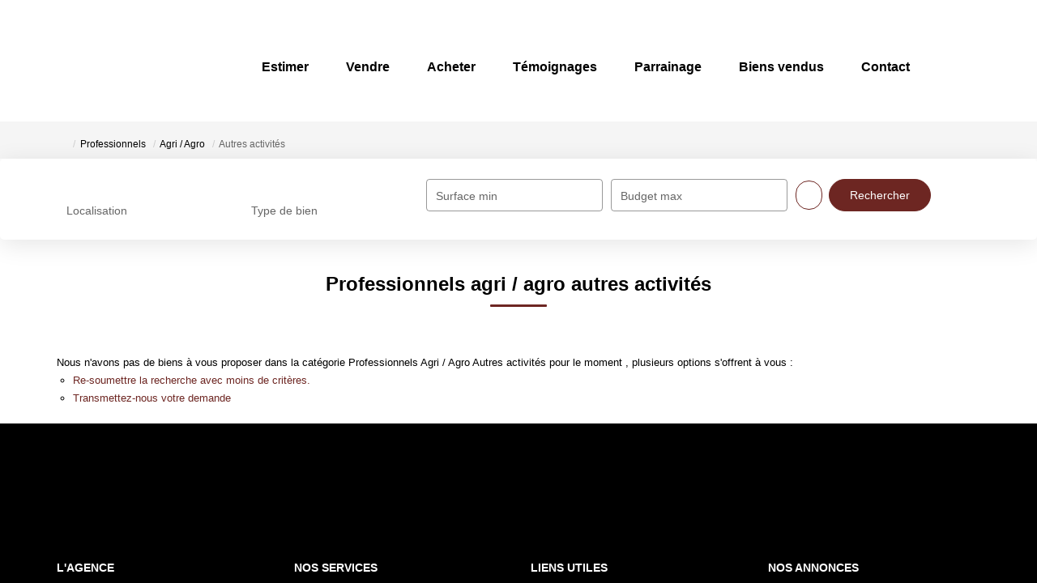

--- FILE ---
content_type: text/html; charset=UTF-8
request_url: https://www.vaillant-immobilier.com/type_bien/24-6-82-186/autres-activites.html
body_size: 2329
content:
<!DOCTYPE html>
<html lang="en">
<head>
    <meta charset="utf-8">
    <meta name="viewport" content="width=device-width, initial-scale=1">
    <title></title>
    <style>
        body {
            font-family: "Arial";
        }
    </style>
    <script type="text/javascript">
    window.awsWafCookieDomainList = [];
    window.gokuProps = {
"key":"AQIDAHjcYu/GjX+QlghicBgQ/7bFaQZ+m5FKCMDnO+vTbNg96AE+v3hb5JUGgIGToKVN+fMJAAAAfjB8BgkqhkiG9w0BBwagbzBtAgEAMGgGCSqGSIb3DQEHATAeBglghkgBZQMEAS4wEQQMx50eNMSsou5SneaaAgEQgDv/abbBRdL0vfXy5GnuAY57TEeKdG21fEpGrIFgWDadmfn0yuZRoRdNlDIPn7Q5fiOiqm5w8Kt+WgxaCg==",
          "iv":"CgAGFyL0AwAAA0Y8",
          "context":"oMJtGFW9GUj84mBfaPaozHqt3pOx9HGGt23dWnUGJy7e5S0EHq7E7YlIlD20Iq97rqG7gb+jaDJCIvK7Mnod6qQdwgyPy08MGEfXHoEwyhCxcCXmoPTaqjxDgdTtSOIaknKS9dPGUqcn4H9+DTih7sEoYSoYIBmYk7T4SVmeGoDAt0Zu/eMY5avCQi7FL2w6gH0EMZUpXN7Dx1tVuss4FcZj+qO/BNsLNB+CSIzgivh41hh/5ge5rP5/6jZEl245x02EtTafBtJ+pJUyEIsLYphC2dFB3e7aX5GP+h1F2Z7Rwg6ovapKMqy8xHC2dNmPb8jolgo/N5q16sTOkNqwE4jYQAqTjPQG3gWzI6nbkYIYOW1qJqLeBlKdNcsgqObY2STTA2gygQWBF/+thuSLiFImeCSxDrivmsZfrtt3QpvUNasksSCL6OWIFIevVTPcgabqeOtU7Nh4hfbVstkARsaizJFcgzGsdmBRsNEbS+QWRhtXYJtJiZ95RiQuO7ZY80EqE4tOsrbTeqiTr6Ek+WmQsM62B0CIrRVLLtmVVSbBT1DSpBawdo8D7kX5o+5clSD8H6kgzhZY99/p/OlNKFrAnPHLmlINxxvkhhOcAj51Ix58+/Z/d6xSBS6w/PdcYHEF5apxLMwxWs99d3CB5f+CvbCdDpw3Bc5kxHZ8LuNTDmHdCPoDEvat2CJQ4MeeUESXP/7c1652Rb4BMdil+/3+Ke1lQ7Hiwz8zhXdMhdcHChZ+ShpG+FhKkhFowzTwu9D2+lb9Rz3vEm6T/76VmTvrKsnvlSZGsQ=="
};
    </script>
    <script src="https://7813e45193b3.47e58bb0.eu-west-3.token.awswaf.com/7813e45193b3/28fa1170bc90/1cc501575660/challenge.js"></script>
</head>
<body>
    <div id="challenge-container"></div>
    <script type="text/javascript">
        AwsWafIntegration.saveReferrer();
        AwsWafIntegration.checkForceRefresh().then((forceRefresh) => {
            if (forceRefresh) {
                AwsWafIntegration.forceRefreshToken().then(() => {
                    window.location.reload(true);
                });
            } else {
                AwsWafIntegration.getToken().then(() => {
                    window.location.reload(true);
                });
            }
        });
    </script>
    <noscript>
        <h1>JavaScript is disabled</h1>
        In order to continue, we need to verify that you're not a robot.
        This requires JavaScript. Enable JavaScript and then reload the page.
    </noscript>
</body>
</html>